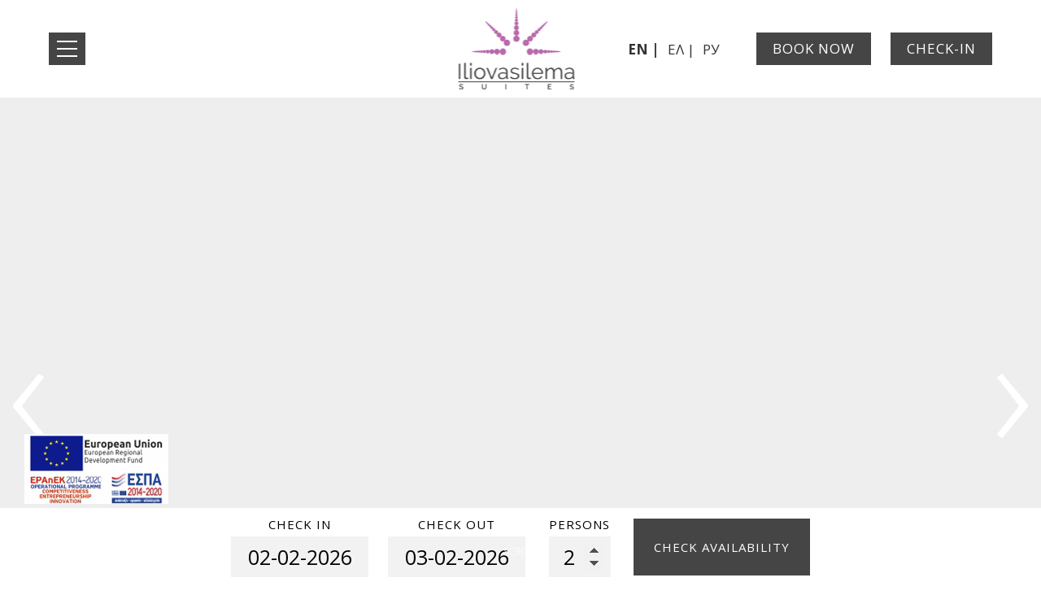

--- FILE ---
content_type: text/html; charset=utf-8
request_url: https://www.iliovasilema.com/facilities
body_size: 4971
content:
<!DOCTYPE html>
<html lang="en">
<head>
<meta charset="utf-8">
<title>Facilities - Santorini Hotel & Suites Iliovasilema </title>
<meta name="viewport" content="width=device-width, initial-scale=1.0">
<meta name="description" content="Facilities Iliovasilema Hotel & Suites - Santorini Hotel & Suites Iliovasilema ">
<meta name="keywords" content="Facilities, Iliovasilema Hotel & Suites, Facilities Santorini Hotel & Suites Iliovasilema ">
<link rel="canonical" href="https://www.iliovasilema.com/facilities">
<meta property="og:title" content="Facilities - Santorini Hotel & Suites Iliovasilema ">
<meta property="og:description" content="Facilities Iliovasilema Hotel & Suites - Santorini Hotel & Suites Iliovasilema ">
<meta property="og:url" content="https://www.iliovasilema.com/facilities">
<link rel="image_src" href="https://www.iliovasilema.com/sites/iliovasilema/files/categories/10.jpg">
<meta property="og:image" content="https://www.iliovasilema.com/sites/iliovasilema/files/categories/10.jpg">
<meta name="generator" content="Hotelier CMS">
<link rel="shortcut icon" href="/sites/iliovasilema/files/favicon.ico">
<link rel="preload" href="/sites/iliovasilema/files/logo.png" as="image">
<link rel="preload" href="styles.css" as="style"><link href="styles.css" rel="stylesheet">
<script>

window.onload = function () {

/* images */	
var imgRes = document.getElementsByTagName('img');
for (var i=0; i<imgRes.length; i++) {
if(imgRes[i].getAttribute('data-src')) {
imgRes[i].setAttribute('src',imgRes[i].getAttribute('data-src'));
} 
if (matchMedia("(max-width: 500px)").matches) {
if(imgRes[i].getAttribute('data-src3')) {
imgRes[i].setAttribute('src',imgRes[i].getAttribute('data-src3'));
}
}
imgRes[i].removeAttribute('data-src');
imgRes[i].removeAttribute('data-src3');
}

/* bgr images */	
var bgrRes = document.getElementsByTagName('div');
for (var i=0; i<bgrRes.length; i++) {
if (matchMedia("(max-width: 500px)").matches) {
if(bgrRes[i].getAttribute('data-style3')) {
bgrRes[i].setAttribute('style',bgrRes[i].getAttribute('data-style3'));
} 
} else if (matchMedia("(max-width: 1200px)").matches) {
if(bgrRes[i].getAttribute('data-style2')) {
bgrRes[i].setAttribute('style',bgrRes[i].getAttribute('data-style2'));
} 
} else {
if(bgrRes[i].getAttribute('data-style')) {
bgrRes[i].setAttribute('style',bgrRes[i].getAttribute('data-style'));
} 
}
bgrRes[i].removeAttribute('data-style');
bgrRes[i].removeAttribute('data-style2');
bgrRes[i].removeAttribute('data-style3');
}

$('.slideshow').carousel({
interval: 6000
})

};
</script>
<link rel="preload" href="/sf/fontawesome/webfonts/fa-solid-900.woff" as="font" type="font/woff" crossorigin="anonymous">
<link rel="preload" href="/sf/fontawesome/css/all.min.css" as="style"><link href="/sf/fontawesome/css/all.min.css" rel="stylesheet">
</head>
<body>
<div class="menucontainer"><div class="container menubox">
<div class="divmenubutton" onclick="changeicon(this)">
<div class="menuicon"><div class="bar1"></div><div class="bar2"></div><div class="bar3"></div></div> </div><div class="menuboxin"><div class="logo"><a href="." title="Iliovasilema Hotel & Suites - luxury hotel in imerovigli - santorini" rel="home">
<img src="/sites/iliovasilema/files/noimg.png" data-src="/sites/iliovasilema/files/logo.png" width="143" height="100" alt="Iliovasilema Hotel & Suites - luxury hotel in imerovigli - santorini - Iliovasilema Hotel & Suites">
</a>
</div>
<div class="menuholder">
<div class="divmenu printno">
<div class="divnavibutton"><button type="button" class="navibutton" data-toggle="collapse" data-target=".nav-collapse">&#x2261;</button></div><div class="divlang"><a href="https://www.iliovasilema.com/facilities" title="En |" class="linkslang llangen strong">En |</a><a href="https://www.iliovasilema.com/el/parohes" title="Ελ |" class="linkslang llangel">Ελ |</a><a href="https://www.iliovasilema.com/ru/predostavleniya" title="Ру" class="linkslang llangru">Ру</a></div><div class="divbooking">
<a href="https://iliovasilema.reserve-online.net/"
 target="_blank" class="button">Book now</a>
</div>
<div class="divbooking divwcheck">
<a href="webcheckin" class="button">Check-in</a>
</div><div class="divlocbutton"><a href="https://www.google.com/maps/dir/Current+Location/36.433917999267578,25.421377182006836" target="_blank" title="Map directions" class="navicbutton"><span class="hidden">Map directions</span><span class="fa fa-map-marker-alt"></span></a></div>
</div>
</div>
</div>
<div id="divnavbar" class="navbar printno"><div class="navbar-main nav-collapse">
<ul class="nav">
<li class="navhome"><a href=".">Hotel</a></li>
<li class="navpar"><a href="accommodation-imerovigli-santorini">Accommodation</a></li>
<li><a href="facilities" class="navactive">Facilities</a></li>
<li class="navpar"><a href="photos">Photo gallery</a></li>
<li><a href="covid-19">Covid-19</a></li>
<li class="navpar"><a href="santorini">Santorini</a></li>
<li><a href="location-imerovigli-santorini">Location</a></li>


<li class="navilinks navrequest"><a href="request">Request</a></li><li class="navilinks navcontact"><a href="contact">Contact</a></li></ul></div>
</div></div></div>
<div class="headerpos"></div>
<header id="slideshow" class="carousel slideshow slide headerpages printno">



<div class="carousel-inner">
<div class="item active" 
 
style="background-image:url('/sites/iliovasilema/files/noimg.png');" 
data-style="background-image:url('includes/image.php?image=./sites/iliovasilema/files/photos/80.jpg&nwidth=1797&imgq=70');" 
data-style2="background-image:url('includes/image.php?image=./sites/iliovasilema/files/photos/80.jpg&nwidth=1300&imgq=70');" 
data-style3="background-image:url('includes/image.php?image=./sites/iliovasilema/files/photos/80.jpg&nwidth=580&imgq=60');"
>


</div>
<div class="item" 
 
style="background-image:url('/sites/iliovasilema/files/noimg.png');" 
data-style="background-image:url('includes/image.php?image=./sites/iliovasilema/files/photos/84.jpg&nwidth=1797&imgq=70');" 
data-style2="background-image:url('includes/image.php?image=./sites/iliovasilema/files/photos/84.jpg&nwidth=1300&imgq=70');" 
data-style3="background-image:url('includes/image.php?image=./sites/iliovasilema/files/photos/84.jpg&nwidth=580&imgq=60');"
>


</div>
<div class="item" 
 
style="background-image:url('/sites/iliovasilema/files/noimg.png');" 
data-style="background-image:url('includes/image.php?image=./sites/iliovasilema/files/photos/82.jpg&nwidth=1797&imgq=70');" 
data-style2="background-image:url('includes/image.php?image=./sites/iliovasilema/files/photos/82.jpg&nwidth=1300&imgq=70');" 
data-style3="background-image:url('includes/image.php?image=./sites/iliovasilema/files/photos/82.jpg&nwidth=580&imgq=60');"
>


</div>
<div class="item" 
 
style="background-image:url('/sites/iliovasilema/files/noimg.png');" 
data-style="background-image:url('includes/image.php?image=./sites/iliovasilema/files/photos/83.jpg&nwidth=1797&imgq=70');" 
data-style2="background-image:url('includes/image.php?image=./sites/iliovasilema/files/photos/83.jpg&nwidth=1300&imgq=70');" 
data-style3="background-image:url('includes/image.php?image=./sites/iliovasilema/files/photos/83.jpg&nwidth=580&imgq=60');"
>


</div>
<div class="item" 
 
style="background-image:url('/sites/iliovasilema/files/noimg.png');" 
data-style="background-image:url('includes/image.php?image=./sites/iliovasilema/files/photos/81.jpg&nwidth=1851&imgq=70');" 
data-style2="background-image:url('includes/image.php?image=./sites/iliovasilema/files/photos/81.jpg&nwidth=1300&imgq=70');" 
data-style3="background-image:url('includes/image.php?image=./sites/iliovasilema/files/photos/81.jpg&nwidth=580&imgq=60');"
>


</div>
<div class="item" 
 
style="background-image:url('/sites/iliovasilema/files/noimg.png');" 
data-style="background-image:url('includes/image.php?image=./sites/iliovasilema/files/photos/85.jpg&nwidth=1797&imgq=70');" 
data-style2="background-image:url('includes/image.php?image=./sites/iliovasilema/files/photos/85.jpg&nwidth=1300&imgq=70');" 
data-style3="background-image:url('includes/image.php?image=./sites/iliovasilema/files/photos/85.jpg&nwidth=580&imgq=60');"
>


</div>

</div>
<div class="carousel-control"><a class="ccontrols ccleft" href="#slideshow" data-slide="prev">&lsaquo;</a><a class="ccontrols ccright" href="#slideshow" data-slide="next">&rsaquo;</a></div>

<div class="divscroll"><div class="fa fa-angle-down animupdown"></div><div class="fa fa-angle-down animupdown delay2"></div><div class="fa fa-angle-down animupdown delay5"></div><div class="fadein padtop10 colorwhite">SCROLL</div></div></header>

<div class="divformextra">
<div class="divfextra"><!-- form booking -->
<form name="formb" method="post" action="https://iliovasilema.reserve-online.net/" target="_blank">

<div class="divformbk">
<div class="divformbk2">
<div class="titlesbk">Check in</div>
<label><span class="nlabel">Check in</span><input type="text" name="checkin" id="checkin" value="02-02-2026" size="10" maxlength="10" class="formsauto timed" readonly required></label>
</div>
<div class="divformbk2">
<div class="titlesbk">Check out</div>
<label><span class="nlabel">Check out</span><input type="text" name="checkout" id="checkout" value="03-02-2026" size="10" maxlength="10" class="formsauto timed" readonly required></label>
</div>
<div class="divsep"></div>
<div class="divformbk2">
<div class="titlesbk">Persons</div>
<label><span class="nlabel">Persons</span><input type="number" name="adults" min="1" max="6" step="1" value="2"></label>
</div>
<div class="divformbkb">
<button type="submit" name="submitform" class="button buttonbk">Check availability</button>
</div>
</div>
</form></div></div>
<div id="container" class="container"><div class="contentstyle contentstyle1"><div id="divpages" class="divpages">
<div class="pages"><h1>Facilities</h1></div>
<div class="divcattext">Iliovasilema Suites is considered one of the finest hotels in the island and provides tastefully designed facilities and services to ensure their guests a comfortable, fairytale like stay.</div></div>




<div id="content">

<div id="18" class="boxinfo boxinfoalign boxinfoni sizenorm padtop0 wp4">

<div class="content">





<div class="boxinfotext padtop0 padbottom0 posauto">


<div class="divtext"><div class="boxes3 bgrtr colorwhite wp2 padbottom20 minheight"><span class="fa fa-wifi iconbig"></span> <div class="titlesboxes colorwhite">Facilities</div> 24-Hour Reception / Front Desk<br>Concierge<br>Room Service<br>Safe Deposit Box<br>Bell-Boy Service<br>Lobby Lounge<br>Satelite TV<br>Wi-Fi Internet Access</div> <div class="boxes3 bgrtr2 wp2 delay-05s padbottom20 minheight"><span class="fa fa-concierge-bell iconbig"></span> <div class="titlesboxes">Services</div> Airport / Port Transfer Service<br>Boat Trips<br>Car &amp; Motorbike Rental<br>Fax &amp; Photocopy Service<br>Laundry &amp; Ironing Service<br>Doctor <br>Massage</div> <div class="boxes3 bgrtr colorwhite wp2 delay-1s padbottom20 minheight"><span class="fa fa-swimming-pool iconbig"></span> <div class="titlesboxes colorwhite">Pool</div> Swimming pool<br>Pool Sunbeds &amp; Umbrellas<br>Pool Towels<br>Jacuzzi <br>Shower &amp; Changing Room</div> <div class="cleared"></div></div>


</div>








</div>

</div><div class="parallax paranim"  
style="background-image:url('/sites/iliovasilema/files/noimg.png');" 
data-style="background-image:url('includes/image.php?image=./sites/iliovasilema/files/items/33.jpg&nwidth=1797&imgq=70');" 
data-style2="background-image:url('includes/image.php?image=./sites/iliovasilema/files/items/33.jpg&nwidth=1300&imgq=70');" 
data-style3="background-image:url('includes/image.php?image=./sites/iliovasilema/files/items/33.jpg&nwidth=580&imgq=60');"
>

<div class="divparallax  wp2">
<div class="contentpar"><div class=" bgrauto">
<div class="textparallax"><div class="boxes3 wp2 delay-05s"> <div class="circle circle2 bgrtr"><span class="fa fa-utensils iconbig"></span> <div class="titlesboxes">Restaurant</div> </div> </div> <div class="boxes3 wp2 delay-05s"> <div class="circle circle2 bgrtr"><span class="fa fa-glass-martini iconbig"></span> <div class="titlesboxes">Bar</div> </div> </div> <div class="boxes3 wp2 delay-05s"> <div class="circle circle2 bgrtr"><span class="fa fa-coffee iconbig"></span> <div class="titlesboxes">Breakfast</div> </div> </div> <div class="cleared"></div></div>
</div></div>
</div>

</div><div id="34" class="boxinfo boxinfoalign boxinfoni sizeauto wp4">

<div class="content sizeauto">








<div class="divphotos1 colscontent5">
<div class="colsitem">
<div class="boxphoto boxspace boxphpr1"
>


<div class="boximage-photo boximagen">


<a href="/sites/iliovasilema/files/photos/113.jpg" data-imageviewer="3">
<img src="/sites/iliovasilema/files/noimg.png" 
data-src="includes/image.php?image=./sites/iliovasilema/files/photos/113.jpg&nwidth=350&nheight=524&imgq=70" 
data-src3="includes/image.php?image=./sites/iliovasilema/files/photos/113.jpg&nwidth=300&nheight=449&imgq=60" 
width="350" height="524" 
alt="Iliovasilema Hotel & Suites1" title="Iliovasilema Hotel & Suites" 
class="img-photo">
</a>

</div>


</div>
</div><div class="colsitem">
<div class="boxphoto boxspace boxphpr2"
>


<div class="boximage-photo boximagen">


<a href="/sites/iliovasilema/files/photos/114.jpg" data-imageviewer="3">
<img src="/sites/iliovasilema/files/noimg.png" 
data-src="includes/image.php?image=./sites/iliovasilema/files/photos/114.jpg&nwidth=350&nheight=524&imgq=70" 
data-src3="includes/image.php?image=./sites/iliovasilema/files/photos/114.jpg&nwidth=300&nheight=449&imgq=60" 
width="350" height="524" 
alt="Iliovasilema Hotel & Suites2" title="Iliovasilema Hotel & Suites" 
class="img-photo">
</a>

</div>


</div>
</div><div class="colsitem">
<div class="boxphoto boxspace boxphpr3"
>


<div class="boximage-photo boximagen">


<a href="/sites/iliovasilema/files/photos/117.jpg" data-imageviewer="3">
<img src="/sites/iliovasilema/files/noimg.png" 
data-src="includes/image.php?image=./sites/iliovasilema/files/photos/117.jpg&nwidth=350&nheight=524&imgq=70" 
data-src3="includes/image.php?image=./sites/iliovasilema/files/photos/117.jpg&nwidth=300&nheight=449&imgq=60" 
width="350" height="524" 
alt="Iliovasilema Hotel & Suites3" title="Iliovasilema Hotel & Suites" 
class="img-photo">
</a>

</div>


</div>
</div><div class="colsitem">
<div class="boxphoto boxspace boxphpr4"
>


<div class="boximage-photo boximagen">


<a href="/sites/iliovasilema/files/photos/115.jpg" data-imageviewer="3">
<img src="/sites/iliovasilema/files/noimg.png" 
data-src="includes/image.php?image=./sites/iliovasilema/files/photos/115.jpg&nwidth=350&nheight=524&imgq=70" 
data-src3="includes/image.php?image=./sites/iliovasilema/files/photos/115.jpg&nwidth=300&nheight=449&imgq=60" 
width="350" height="524" 
alt="Iliovasilema Hotel & Suites4" title="Iliovasilema Hotel & Suites" 
class="img-photo">
</a>

</div>


</div>
</div><div class="colsitem">
<div class="boxphoto boxspace boxphpr5"
>


<div class="boximage-photo boximagen">


<a href="/sites/iliovasilema/files/photos/116.jpg" data-imageviewer="3">
<img src="/sites/iliovasilema/files/noimg.png" 
data-src="includes/image.php?image=./sites/iliovasilema/files/photos/116.jpg&nwidth=350&nheight=524&imgq=70" 
data-src3="includes/image.php?image=./sites/iliovasilema/files/photos/116.jpg&nwidth=300&nheight=449&imgq=60" 
width="350" height="524" 
alt="Iliovasilema Hotel & Suites5" title="Iliovasilema Hotel & Suites" 
class="img-photo">
</a>

</div>


</div>
</div></div>



</div>

</div></div>



</div>
</div>

<div class="menudcontainer parallax parallaxd parallaxp paranim printno"  
style="background-image:url('/sites/iliovasilema/files/noimg.png');" 
data-style="background-image:url('includes/image.php?image=./sites/iliovasilema/files/bgrpar10.jpg&nwidth=1797&imgq=70');" 
data-style2="background-image:url('includes/image.php?image=./sites/iliovasilema/files/bgrpar10.jpg&nwidth=1300&imgq=70');" 
data-style3="background-image:url('includes/image.php?image=./sites/iliovasilema/files/bgrpar10.jpg&nwidth=580&imgq=60');"
>

<div class="divparallax parallaxbgr">
<div class="divpar1">
<div class="titlesparallax">Make a reservation</div><div class="titlesc color6 pad10 padtop30">Reviews</div> <div class="margtop10"> <a href="/reviews" title="Reviews"><span class="img-boxes img-circle iconpar bgrtrw bordercolor3 color3"><span class="fa fa-comments"></span></span></a> </div><div class="divbuttons">

<a href="request" class="button  button4">Request</a>
<a href="https://iliovasilema.reserve-online.net/" target="_blank" class="button  button4">Book now</a>

 


</div>
</div>

</div>

<div class="container menudstyle printno">
<div class="content menudin centered"><div class="divshare">SHARE<a href="https://www.facebook.com/sharer.php?u=https://www.iliovasilema.com/facilities" target="_blank" rel="nofollow"><img src="/sites/iliovasilema/files/social/facebook.png" alt="Share on Facebook" width="32" height="32" class="img-share sh1"></a>
<a href="https://www.twitter.com/share?url=https://www.iliovasilema.com/facilities" target="_blank" rel="nofollow"><img src="/sites/iliovasilema/files/social/twitter-x.png" alt="Share on Twitter" width="32" height="32" class="img-share sh2"></a>
<a href="https://www.linkedin.com/shareArticle?mini=true&amp;url=https://www.iliovasilema.com/facilities" target="_blank" rel="nofollow"><img src="/sites/iliovasilema/files/social/linkedin.png" alt="Share on LinkedIn" width="32" height="32" class="img-share sh4"></a>
<a href="https://www.pinterest.com/pin/create/link/?url=https://www.iliovasilema.com/facilities" target="_blank" rel="nofollow"><img src="/sites/iliovasilema/files/social/pinterest.png" alt="Share on Pinterest" width="32" height="32" class="img-share sh5"></a>
<a href="mailto:?subject=iliovasilema.com&amp;body=www.iliovasilema.com/facilities"><img src="/sites/iliovasilema/files/social/email.png" alt="E-mail" width="32" height="32" class="img-share sh-email"></a>
&nbsp; &nbsp;
<a href="javascript:window.print()">PRINT <img src="/sites/iliovasilema/files/print.png" alt="Print page" width="32" height="32" class="img-share sh-print"></a></div></div>
</div>
</div><div class="menudcontainer mdc">
<div class="container menudbgr"><div class="menudcontent">
<div class="boxdown boxcontact"><div class="boxdownin">
<div class="titlesdown"><a href="contact">Contact us</a></div><div class="titlesdown1">Iliovasilema Hotel & Suites</div><a href="." class="linksdown linksdown1">Luxury Hotel in Imerovigli - Santorini</a><div class="margtop10">
<span class="fa fa-map-marker color3"></span>  Imerovigli - 84700 Santorini - Greece<br> <span class="fa fa-phone color3"></span>  <a href="tel:+302286023611">+302286023611, +302286025218</a>   <span class="fa fa-fax color3"></span>  +302286025219<div class="divmail"><span class="fa fa-envelope"></span>  <a href="mailto:info@iliovasilema.com?subject=iliovasilema.com" class="linkmail">info@iliovasilema.com</a></div>
</div>
</div></div>
<div class="boxdown boxsocial printno"><div class="boxdownin">
<div class="titlesdown">Follow us</div><div class="divlinks">
<div class="divsocial">
<a href="https://www.tripadvisor.com/Hotel_Review-g635864-d278463-Reviews-Iliovasilema_Suites-Imerovigli_Santorini_Cyclades_South_Aegean.html" target="_blank" rel="nofollow">
<img src="/sites/iliovasilema/files/noimg.png" data-src="/sites/iliovasilema/files/links/6.png" width="32" height="32" class="img-social tripadvisor" alt="tripadvisor">
</a>
</div>
<div class="divsocial">
<a href="https://www.facebook.com/IliovasilemaSantorini/" target="_blank" rel="nofollow">
<img src="/sites/iliovasilema/files/noimg.png" data-src="/sites/iliovasilema/files/links/1.png" width="32" height="32" class="img-social facebook" alt="facebook">
</a>
</div>
</div></div></div>
<div class="boxdown"><div class="boxdownin"><div class="titlesdown">Awards</div> 
<img src="/sites/iliovasilema/files/noimg.png" data-src="/sites/iliovasilema/files/awards.png" width="160" height="178" alt="Awards"></div></div>


<div class="boxdown boxdownc printno"><div class="boxdownin">
<a href="accommodation-imerovigli-santorini" class="titlesdown">Accommodation</a>
<a href="facilities" class="titlesdown">Facilities</a>
<a href="photos" class="titlesdown">Photo gallery</a>
<a href="covid-19" class="titlesdown">Covid-19</a>
<a href="santorini" class="titlesdown">Santorini</a>
<a href="location-imerovigli-santorini" class="titlesdown">Location</a>
<div class="margtop30"><span class="fa fa-clock color3"></span> Check-in 15:00 Check-out 11:00 <br> <span class="fa fa-calendar color3"></span> Open 01.04 - 31.10 </div> </div></div>
</div></div>
<div class="menudstyle2">
<div class="content">
<div class="divauto"><strong>GDPR</strong> <span class="fa fa-exclamation-circle iconsm color3"></span> By using this website, you are agreeing to our policy concerning <a href="//privacy">Data privacy protection</a>.<br> <a href="//privacy"><span class="fa fa-chevron-circle-right small color3"></span> Read more</a>     <a href="//deletem"><span class="fa fa-chevron-circle-right small color3"></span> Delete your data</a> </div>
<div class="linkf printno"><a href="https://www.hoteliercms.com" target="_blank" rel="nofollow">© Website by Hotelier CMS </a>*</div>
<div class="divarrow printno"><a href="#" class="arrowtop">&#xfe3f;<span class="hide">top</span></a></div>
</div>
</div>
</div>
<script src="/sf/jquery.js"></script><script defer src="/sf/sitescripts.js"></script>
<link rel="preconnect" href="https://fonts.gstatic.com">
<link href="https://fonts.googleapis.com/css2?family=Open+Sans:wght@300;400;700&display=swap" rel="stylesheet">
<div class="divmenuextrab"><a href="/sites/iliovasilema/files/epavek-en.pdf" target="_blank"> 
<img src="/sites/iliovasilema/files/noimg.png" data-src="/sites/iliovasilema/files/epavek-en.png"  alt="ESPA"></a></div><script type="text/javascript" src="https://code.rateparity.com/versions/installer.min.js" defer></script>
<script>
	window.ga=window.ga||function(){(ga.q=ga.q||[]).push(arguments)};ga.l=+new Date;
	ga('create', 'UA-23695239-1', 'auto');
	// Plugins
      ga('send', 'pageview');
</script>
<script async src="https://www.google-analytics.com/analytics.js"></script>


<!-- Google tag (gtag.js) -->
<script async src="https://www.googletagmanager.com/gtag/js?id=G-W43H6KZMYC"></script>
<script>
  window.dataLayer = window.dataLayer || [];
  function gtag(){dataLayer.push(arguments);}
  gtag('js', new Date());

  gtag('config', 'G-W43H6KZMYC');
</script>


</body>
</html>

--- FILE ---
content_type: text/plain
request_url: https://www.google-analytics.com/j/collect?v=1&_v=j102&a=2078707298&t=pageview&_s=1&dl=https%3A%2F%2Fwww.iliovasilema.com%2Ffacilities&ul=en-us%40posix&dt=Facilities%20-%20Santorini%20Hotel%20%26%20Suites%20Iliovasilema&sr=1280x720&vp=1280x720&_u=IEBAAEABAAAAACAAI~&jid=1796147743&gjid=710366069&cid=1114928411.1769926446&tid=UA-23695239-1&_gid=150460521.1769926446&_r=1&_slc=1&z=1382672828
body_size: -452
content:
2,cG-W43H6KZMYC